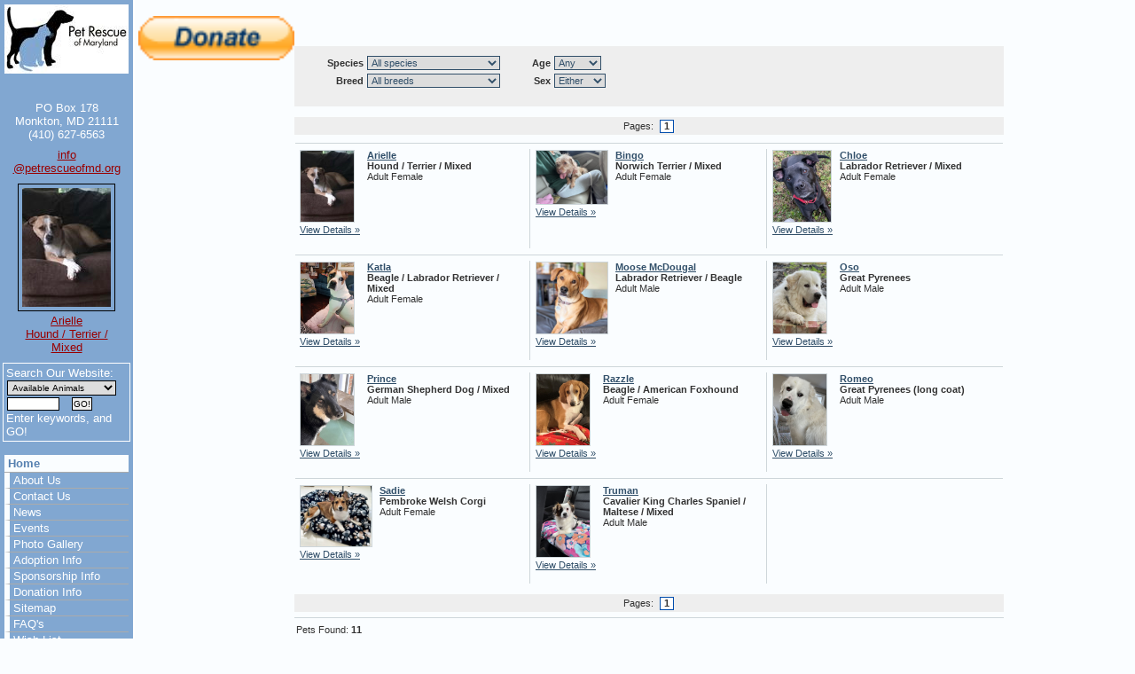

--- FILE ---
content_type: text/html; charset=UTF-8
request_url: https://www.petrescueofmd.org/info/display?PageID=16067
body_size: 11816
content:
<!DOCTYPE html>

<html>

<head>
<meta name="description" CONTENT="Pet Rescue of Maryland Web Site at RescueGroups">
<meta property="og:title" content="Just the Dogs"/>
<meta property="og:url" content="https://www.petrescueofmd.org/info/display?PageID=16067"/>
<meta property="og:type" content="cause"/>
<meta property="og:description" content="Pet Rescue of Maryland Web Site at RescueGroups"/>
<meta property="og:site_name" content="Pet Rescue of Maryland"/>
<meta http-equiv="Content-Type" content="text/html;charset=utf-8">
<meta http-equiv="Content-Language" content="en">
<title>Just the Dogs</title>
<script src='https://www.google.com/recaptcha/api.js'></script>
<!-- Start Styles -->
<link rel="stylesheet" type="text/css" href="https://s3.amazonaws.com/filestore.rescuegroups.org/css/site/136.css?serial=6&a0038" />
<link rel="stylesheet" type="text/css" media="print" href="https://s3.amazonaws.com/filestore.rescuegroups.org/css/partner/layout1_print.css" />
<!-- End Styles -->
<!-- Start JavaScript includes -->
<script language=Javascript type="text/javascript" src="https://s3.amazonaws.com/filestore.rescuegroups.org/scripts/lang_en.js?a0038"></script>
<script language=Javascript type="text/javascript" src="https://s3.amazonaws.com/filestore.rescuegroups.org/scripts/validation.js?a0038"></script>
<script language=Javascript type="text/javascript" src="/scripts/calendar/calendar2.js?a0038"></script>
<script language=Javascript type="text/javascript" src="https://s3.amazonaws.com/filestore.rescuegroups.org/scripts/rescuegroups.js?a0038"></script>

<!-- JQUERY INCLUDES -->
<script src="https://ajax.googleapis.com/ajax/libs/jquery/1/jquery.min.js" type="text/javascript"></script>
<script src="https://s3.amazonaws.com/filestore.rescuegroups.org/scripts/noncvs/jquery-json.js?a0038" type="text/javascript"></script>
<!-- END JQUERY INCLUDES -->

<!-- LIGHTBOX/PRETTYPHOTO INCLUDES -->
<link rel="stylesheet" href="https://s3.amazonaws.com/filestore.rescuegroups.org/scripts/noncvs/prettyphoto/css/prettyPhoto.css?a0038" type="text/css" media="screen" charset="utf-8" />
<script src="https://s3.amazonaws.com/filestore.rescuegroups.org/scripts/noncvs/prettyphoto/js/jquery.prettyPhoto.js?a0038" type="text/javascript" charset="utf-8"></script>
<!-- END LIGHTBOX/PRETTYPHOTO INCLUDES -->

<!-- End JavaScript includes -->

<!-- Start Custom Page Header -->

<!-- End Custom Page Header -->

</head>

<body id="CustomPage16067" class="yui-skin-sam">

<script type="text/javascript">
var gScriptsURL = "https://s3.amazonaws.com/filestore.rescuegroups.org/scripts";
var gImagesURL = "https://s3.amazonaws.com/imagesroot.rescuegroups.org";
var gImagesOursURL = "https://s3.amazonaws.com/imagesroot.rescuegroups.org";
</script>

<!-- Google tag (gtag.js) -->
<script async src="https://www.googletagmanager.com/gtag/js?id=G-2YLGBZWPMB"></script>
<script>
  window.dataLayer = window.dataLayer || [];
  function gtag(){dataLayer.push(arguments);}
  gtag('js', new Date());

  gtag('config', 'G-2YLGBZWPMB');
</script>

<table width="100%" cellpadding="0" cellspacing="0" id="mainTable">
<tr>
<td valign="top" class="secondary">
<div align=center><a href="/"><img src="https://s3.amazonaws.com/imagesroot.rescuegroups.org/logos/s136logo20141213130458.jpg" class=logoimg alt="Pet Rescue Logo"></a></div>
<br><div align=center class=littlespace><font size=1>PO Box 178<br>
Monkton, MD  21111<br>(410) 627-6563<br>
</font></div>
<div align=center class=littlespace><font size="1"><a href="mailto:info@petrescueofmd.org">info<br>@petrescueofmd.org</a></font></div>
<div class="AnimalAd">
<a href="/animals/detail?AnimalID=18309876"><img src="https://cdn.rescuegroups.org/136/pictures/animals/18309/18309876/89193211.jpg?width=100" alt="Arielle" class="animalimg"></a><br>
<a href="/animals/detail?AnimalID=18309876">Arielle<br>
Hound / Terrier / Mixed</a>
</div>
<div class=animalSearchForm>
<form method=post action="/info/search_process">
<input type=hidden name=type value=simple>Search Our Website:<br>
<select name=fWhatToSearch class="smallFormField">
<option value=Available>Available Animals</option>
<option value=AvailableAndSuccesses>Animals &amp; Successes</option>
<option value=Website>Website Content</option>
</select><br>
<input type="text" name="searchtext" size="8" class=smallFormField>&nbsp;&nbsp;
<input type=submit value="GO!" class=smallFormField><br>Enter keywords, and GO!
</form></div>
<div class=littlespace>
</div>
<div class=menuText>
<div class=menuL1 id="MenuID10050" name="10050"><a href="/">Home</a></div>
<div class=menuL2 id="MenuID10081" name="10050"><a href="/info/index">About Us</a></div>
<div class=menuL2 id="MenuID10066" name="10050"><a href="/info/contact">Contact Us</a></div>
<div class=menuL2 id="MenuID10070" name="10050"><a href="/info/news">News</a></div>
<div class=menuL2 id="MenuID10067" name="10050"><a href="/info/events">Events</a></div>
<div class=menuL2 id="MenuID10090" name="10050"><a href="/info/photos">Photo Gallery</a></div>
<div class=menuL2 id="MenuID10065" name="10050"><a href="/info/adoption">Adoption Info</a></div>
<div class=menuL2 id="MenuID10073" name="10050"><a href="/info/sponsorship">Sponsorship Info</a></div>
<div class=menuL2 id="MenuID10089" name="10050"><a href="/info/donate">Donation Info</a></div>
<div class=menuL2 id="MenuID10075" name="10050"><a href="/info/sitemap">Sitemap</a></div>
<div class=menuL2 id="MenuID10078" name="10050"><a href="/info/display?PageID=1331">FAQ's</a></div>
<div class=menuL2 id="MenuID10078" name="10050"><a href="/info/display?PageID=1332">Wish List</a></div>
<div class=menuL2 id="MenuID10078" name="10050"><a href="/info/display?PageID=1333">Volunteer</a></div>
<div class=menuL2 id="MenuID10078" name="10050"><a href="/info/display?PageID=1336">Links</a></div>
<div class=menuL2 id="MenuID10078" name="10050"><a href="/info/display?PageID=1436">Nursery</a></div>
<div class=menuL2 id="MenuID10078" name="10050"><a href="/info/display?PageID=1512">Ready to be a Pet Owner? Quiz</a></div>
<div class=menuL2 id="MenuID10078" name="10050"><a href="/info/display?PageID=1612">More Ways to Help</a></div>
<div class=menuL2 id="MenuID10078" name="10050"><a href="/info/display?PageID=1613">Low Cost Spay and Neuter Programs</a></div>
<div class=menuL2 id="MenuID10078" name="10050"><a href="/info/display?PageID=1879">What Makes Us Different?</a></div>
<div class=menuL2 id="MenuID10078" name="10050"><a href="/info/display?PageID=1888">Surrendering a Pet</a></div>
<div class=menuL2 id="MenuID10078" name="10050"><a href="/info/display?PageID=1935">Lisa Shamer Fund</a></div>
<div class=menuL2 id="MenuID10078" name="10050"><a href="/info/display?PageID=16066">Just the Cats</a></div>
<div class=menuL2 id="MenuID10078" name="10050"><a href="/info/display?PageID=16067">Just the Dogs</a></div>
<div class=menuL2 id="MenuID10078" name="10050"><a href="/info/display?PageID=22327">Pay Adoption Fee</a></div>
<div class=menuL1 id="MenuID10082" name="10082">Website Features</div>
<div class=menuL2 id="MenuID10074" name="10082"><a href="/shop">Shop</a></div>
<div class=menuL2 id="MenuID10071" name="10082"><a href="/forms">Forms/Applications</a></div>
<div class=menuL2 id="MenuID10068" name="10082"><a href="/info/guestbook">Guestbook</a></div>
<div class=menuL1 id="MenuID10051" name="10051"><a href="/animals">Animals</a></div>
<div class=menuL2 id="MenuID10063" name="10051"><a href="/animals/search">Search Animals</a></div>
<div class=menuL2 id="MenuID10083" name="10051"><a href="/animals/browse">Browse Available Animals</a></div>
<div class=menuL2 id="MenuID10084" name="10051"><a href="/animals/list">Animal List</a></div>
<div class=menuL2 id="MenuID10064" name="10051"><a href="/animals/successes">Successful Adoptions</a></div>
<div class=menuL2 id="MenuID10095" name="10051"><a href="/animals/stories">Happy Tails</a></div>
<div class=menuL2 id="MenuID10086" name="10051"><a href="/animals/add">Add</a></div>
<div class=menuL2 id="MenuID10072" name="10051"><a href="/animals/rainbowbridge">Rainbow Bridge</a></div>
<div class=menuL1 id="MenuID10069" name="10069"><a href="/myrescue">My Rescue</a></div>
<div class=menuL2 id="MenuID1008" name="10069"><a href="/user/login">Log In</a></div>
<div class=menuL2 id="MenuID1009" name="10069"><a href="/user/register">Register</a></div>
<div class=menuL2 id="MenuID10076" name="10069"><a href="/info/volunteers_only">Volunteer Info</a></div>
<div class=menuL2 id="MenuID10096" name="10069"><a href="/info/adopters_only">Adopters Only</a></div>
<div class=menuL2 id="MenuID10087" name="10069"><a href="/info/board_only">Board Only</a></div>
</div>
					<div class="affiliate" id="affiliateFacebookPage">
			<a href="https://www.facebook.com/PetRescueofMD" target="_blank" title="Pet Rescue of Maryland on Facebook">
						<img src="https://s3.amazonaws.com/imagesroot.rescuegroups.org/facebookbadge.gif" border=0 alt="Pet Rescue of Maryland on Facebook">
						</a></div>
			
	<div class="center littlespace"><div class=affiliate id=affiliatePaypal onClick="location.href='https://www.paypal.com/cgi-bin/webscr?cmd=_donations&business=donate@petrescueofmd.org'"></div></div><div class="littlespace lastUpdatedDT">
Last Updated:<br>1/16/2026 1:19 PM</div><div align=center class="poweredby"><a target="_blank" href="https://www.rescuegroups.org/?siteID=136"><img border="0" src="https://s3.amazonaws.com/imagesroot.rescuegroups.org/poweredbyrg.gif" width="110" alt="Powered by RescueGroups.org" onClick="javascript:alert('You are about to leave our web site and go to RescueGroups.org\'s web site. Please realize that RescueGroups.org can only help you with technical web site issues, and can not answer any animal, application, or volunteer questions.');"></a></div>
<div align=center class="copyright">&copy; 2026 Pet Rescue</div><br></td><td valign=top width="100%" id="mainContent">

<br>
<table width="100%" border="0" cellpadding="0" cellspacing="0">
<tr>
<td width="1">&nbsp;</td>
<td width="100%" valign=top>
<div id="PageHeader">
<div id="editableHeader" class=""><div style="text-align: center;"><a href="http://www.petrescueofmd.org/info/donate"><img style="float: left;" src="https://s3.amazonaws.com/imagesroot.rescuegroups.org/webpages/s136n4oat61cf6b.gif" alt="Donate" width="176" height="50" /></a>&nbsp;&nbsp;&nbsp;&nbsp;&nbsp;&nbsp;&nbsp;&nbsp;&nbsp;&nbsp;&nbsp;&nbsp;&nbsp;&nbsp;&nbsp;&nbsp;&nbsp;&nbsp;&nbsp; &nbsp; &nbsp; &nbsp; &nbsp; &nbsp; &nbsp; &nbsp; &nbsp; &nbsp; &nbsp;&nbsp; &nbsp; &nbsp; &nbsp; &nbsp;&nbsp; &nbsp;&nbsp;&nbsp;&nbsp;&nbsp;&nbsp;&nbsp;&nbsp;&nbsp;&nbsp;&nbsp;&nbsp;&nbsp;&nbsp;&nbsp;&nbsp;&nbsp;&nbsp;&nbsp;&nbsp;&nbsp;&nbsp;&nbsp;&nbsp;&nbsp;&nbsp;&nbsp;&nbsp;&nbsp;&nbsp;&nbsp;&nbsp;&nbsp;&nbsp;&nbsp;&nbsp; &nbsp; &nbsp; &nbsp; &nbsp; &nbsp; &nbsp; &nbsp; &nbsp;&nbsp;&nbsp;&nbsp;&nbsp;&nbsp;&nbsp;&nbsp;&nbsp;&nbsp;&nbsp;&nbsp;&nbsp;&nbsp;&nbsp;&nbsp;&nbsp;&nbsp;&nbsp;&nbsp;&nbsp;&nbsp;&nbsp;&nbsp;&nbsp;&nbsp;&nbsp;</div></div>
</div>
  	<div id="pageMessagesContainer" style="display:none">
  	  	<div class="pageMessagesBox" id="pageMessagesBox"></div>
  	</div>
  	
<!-- End Top Include -->

<!-- Begin Page Content -->
<p><iframe frameborder="0" scrolling="yes" src="https://toolkit.rescuegroups.org/iframe/fb/v3.0/?ids=136&amp;species=dog&amp;url=http%3A%2F%2Fwww.petrescueofmd.org%2Fadmin%2Fcontent%2Fedit_page%3FPageID%3D16067%26Return%3D" style="width: 800px; height: 980px;"></iframe></p>

<p>&nbsp;</p>
<!-- Begin Bottom Include -->



<!-- Begin Bottom Layout -->
<div id="PageFooter">

</div><br>

<!-- Start Custom Page Footer -->

<!-- End Custom Page Footer -->


<br><br>
</td><td width="1">&nbsp;</td>
</tr>
</table>
</td></tr></table>
</body></html>
<!-- Server: web2 (136)/40 ms -->

<!-- End Bottom Include -->

--- FILE ---
content_type: text/html; charset=UTF-8
request_url: https://toolkit.rescuegroups.org/iframe/fb/v3.0/?ids=136&species=dog&url=http%3A%2F%2Fwww.petrescueofmd.org%2Fadmin%2Fcontent%2Fedit_page%3FPageID%3D16067%26Return%3D
body_size: 27953
content:

<!DOCTYPE html>
<html>
<head>
<link media="screen, projection" href="style.css" type=text/css rel=stylesheet>
</head>
<body><div id="bodyContainer">


<div class="section section-body">

<form name="petSearch" method="post" action="search" style="display:inline;">
<input type="hidden" name="ids" value="136">

<table class="searchTable">

<tr>
<td class="formTitle search-label" width="100">
Species
</td>
<td>
<select name="species" onChange="document.location='./?ids=136&sex=&age=&locationid=&species='+this.value;" style="width:150px;">
  <option value="All">All species</option>
  <option value="Alpaca">Alpaca</option>
  <option value="Bird">Bird</option>
  <option value="Cat">Cat</option>
  <option value="Chicken">Chicken</option>
  <option value="Chinchilla">Chinchilla</option>
  <option value="Cow">Cow</option>
  <option value="Degu">Degu</option>
  <option value="Dog">Dog</option>
  <option value="Donkey">Donkey</option>
  <option value="Duck">Duck</option>
  <option value="Ferret">Ferret</option>
  <option value="Fish">Fish</option>
  <option value="Frog">Frog</option>
  <option value="Gecko">Gecko</option>
  <option value="Gerbil">Gerbil</option>
  <option value="Goat">Goat</option>
  <option value="Goose">Goose</option>
  <option value="Groundhog">Groundhog</option>
  <option value="Guinea Pig">Guinea Pig</option>
  <option value="Hamster">Hamster</option>
  <option value="Hedgehog">Hedgehog</option>
  <option value="Hermit Crab">Hermit Crab</option>
  <option value="Horse">Horse</option>
  <option value="Iguana">Iguana</option>
  <option value="Lizard">Lizard</option>
  <option value="Llama">Llama</option>
  <option value="Mouse">Mouse</option>
  <option value="Otter">Otter</option>
  <option value="Pig">Pig</option>
  <option value="Pony">Pony</option>
  <option value="Prairie Dog">Prairie Dog</option>
  <option value="Rabbit">Rabbit</option>
  <option value="Rat">Rat</option>
  <option value="Sheep">Sheep</option>
  <option value="Skunk">Skunk</option>
  <option value="Snake">Snake</option>
  <option value="Sugar Glider">Sugar Glider</option>
  <option value="Tarantula">Tarantula</option>
  <option value="Tortoise">Tortoise</option>
  <option value="Turkey">Turkey</option>
  <option value="Turtle">Turtle</option>
</select>
</td>

<td class="formTitle search-label">
Age
</td>
<td>
<select name="age" onChange="document.location='./?ids=136&locationid=&species=dog&breed=&sex=&age='+this.value;">
<option value="">Any</option>
<option value="Baby">Baby</option>
<option value="Young">Young</option>
<option value="Adult">Adult</option>
<option value="Senior">Senior</option>
</select>
</td>
</tr>

<tr>
<td class="formTitle search-label">
Breed
</td>
<td>
<select name="breed" onChange="document.location='./?ids=136&locationid=&species=dog&sex=&age=&breed='+this.value;" style="width:150px;">
  <option value="">All breeds</option>
select b.BreedID, b.BreedName, b.Species from AnimalsBreeds b where b.Species = 'dog' order by b.Species, b.BreedName  <option value="74">Dog: Affenpinscher</option>
  <option value="75">Dog: Afghan Hound</option>
  <option value="76">Dog: Airedale Terrier</option>
  <option value="77">Dog: Akbash</option>
  <option value="78">Dog: Akita</option>
  <option value="893">Dog: Alaskan Klee Kai</option>
  <option value="79">Dog: Alaskan Malamute</option>
  <option value="80">Dog: American Bulldog</option>
  <option value="81">Dog: American Eskimo Dog</option>
  <option value="728">Dog: American Foxhound</option>
  <option value="958">Dog: American Hairless Terrier</option>
  <option value="729">Dog: American Pit Bull Terrier</option>
  <option value="82">Dog: American Staffordshire Terrier</option>
  <option value="325">Dog: American Water Spaniel</option>
  <option value="730">Dog: Anatolian Karabash Dog</option>
  <option value="83">Dog: Anatolian Shepherd</option>
  <option value="327">Dog: Appenzell Mountain Dog</option>
  <option value="602">Dog: Argentinian Mastiff</option>
  <option value="84">Dog: Australian Cattle Dog/Blue Heeler</option>
  <option value="85">Dog: Australian Kelpie</option>
  <option value="86">Dog: Australian Shepherd</option>
  <option value="87">Dog: Australian Terrier</option>
  <option value="88">Dog: Basenji</option>
  <option value="731">Dog: Basset Griffon Vendeen</option>
  <option value="89">Dog: Basset Hound</option>
  <option value="90">Dog: Beagle</option>
  <option value="91">Dog: Bearded Collie</option>
  <option value="92">Dog: Beauceron</option>
  <option value="329">Dog: Bedlington Terrier</option>
  <option value="603">Dog: Belgian Griffon</option>
  <option value="93">Dog: Belgian Shepherd Dog Sheepdog</option>
  <option value="330">Dog: Belgian Shepherd Laekenois</option>
  <option value="331">Dog: Belgian Shepherd Malinois</option>
  <option value="332">Dog: Belgian Shepherd Tervuren</option>
  <option value="94">Dog: Bernese Mountain Dog</option>
  <option value="95">Dog: Bichon Frise</option>
  <option value="952">Dog: Biewer</option>
  <option value="96">Dog: Black and Tan Coonhound</option>
  <option value="333">Dog: Black Labrador Retriever</option>
  <option value="97">Dog: Black Mouth Cur</option>
  <option value="334">Dog: Black Russian Terrier</option>
  <option value="98">Dog: Bloodhound</option>
  <option value="751">Dog: Blue Lacy</option>
  <option value="335">Dog: Bluetick Coonhound</option>
  <option value="604">Dog: Bobtail</option>
  <option value="954">Dog: Boerboel Mastiff</option>
  <option value="732">Dog: Bolognese</option>
  <option value="100">Dog: Bordeaux</option>
  <option value="99">Dog: Border Collie</option>
  <option value="336">Dog: Border Terrier</option>
  <option value="101">Dog: Borzoi</option>
  <option value="102">Dog: Boston Terrier</option>
  <option value="103">Dog: Bouvier des Flandres</option>
  <option value="104">Dog: Boxer</option>
  <option value="338">Dog: Boykin Spaniel</option>
  <option value="605">Dog: Brazilian Mastiff</option>
  <option value="105">Dog: Briard</option>
  <option value="106">Dog: Brittany</option>
  <option value="107">Dog: Brussels Griffon</option>
  <option value="108">Dog: Bull Terrier</option>
  <option value="109">Dog: Bulldog</option>
  <option value="110">Dog: Bullmastiff</option>
  <option value="111">Dog: Cairn Terrier</option>
  <option value="339">Dog: Canaan Dog</option>
  <option value="112">Dog: Cane Corso Mastiff</option>
  <option value="584">Dog: Cardigan Welsh Corgi</option>
  <option value="113">Dog: Carolina Dog</option>
  <option value="114">Dog: Catahoula Leopard Dog</option>
  <option value="115">Dog: Cattle Dog</option>
  <option value="340">Dog: Caucasian Sheepdog (Caucasian Ovtcharka)</option>
  <option value="116">Dog: Cavalier King Charles Spaniel</option>
  <option value="117">Dog: Chesapeake Bay Retriever</option>
  <option value="118">Dog: Chihuahua</option>
  <option value="119">Dog: Chinese Crested-Hairless</option>
  <option value="606">Dog: Chinese Crested-Powder Puff</option>
  <option value="342">Dog: Chinese Foo Dog</option>
  <option value="120">Dog: Chinese Shar-Pei</option>
  <option value="343">Dog: Chinook</option>
  <option value="344">Dog: Chocolate Labrador Retriever</option>
  <option value="121">Dog: Chow Chow</option>
  <option value="752">Dog: Cirneco dellEtna</option>
  <option value="345">Dog: Clumber Spaniel</option>
  <option value="122">Dog: Cockapoo</option>
  <option value="123">Dog: Cocker Spaniel</option>
  <option value="124">Dog: Collie</option>
  <option value="125">Dog: Coonhound</option>
  <option value="126">Dog: Corgi</option>
  <option value="346">Dog: Coton de Tulear</option>
  <option value="347">Dog: Curly-Coated Retriever</option>
  <option value="127">Dog: Dachshund</option>
  <option value="128">Dog: Dalmatian</option>
  <option value="129">Dog: Dandie Dinmont Terrier</option>
  <option value="960">Dog: Danish Broholmer</option>
  <option value="733">Dog: Deerhound</option>
  <option value="130">Dog: Doberman Pinscher</option>
  <option value="348">Dog: Dogo Argentino</option>
  <option value="349">Dog: Dogue de Bordeaux</option>
  <option value="131">Dog: Dutch Shepherd</option>
  <option value="607">Dog: Elkhound</option>
  <option value="350">Dog: English Bulldog</option>
  <option value="351">Dog: English Cocker Spaniel</option>
  <option value="352">Dog: English Coonhound</option>
  <option value="734">Dog: English Foxhound</option>
  <option value="608">Dog: English Mastiff</option>
  <option value="132">Dog: English Pointer</option>
  <option value="133">Dog: English Setter</option>
  <option value="609">Dog: English Sheepdog</option>
  <option value="134">Dog: English Shepherd</option>
  <option value="135">Dog: English Springer Spaniel</option>
  <option value="136">Dog: English Toy Spaniel</option>
  <option value="353">Dog: Entlebucher</option>
  <option value="137">Dog: Eskimo Dog</option>
  <option value="610">Dog: Eskimo Spitz</option>
  <option value="354">Dog: Eurasier</option>
  <option value="611">Dog: Feist</option>
  <option value="355">Dog: Field Spaniel</option>
  <option value="356">Dog: Fila Brasileiro</option>
  <option value="357">Dog: Finnish Lapphund</option>
  <option value="138">Dog: Finnish Spitz</option>
  <option value="139">Dog: Flat-coated Retriever</option>
  <option value="140">Dog: Fox Terrier</option>
  <option value="141">Dog: Foxhound</option>
  <option value="836">Dog: French Brittany</option>
  <option value="358">Dog: French Bulldog</option>
  <option value="613">Dog: French Mastiff</option>
  <option value="359">Dog: Galgo Spanish Greyhound</option>
  <option value="360">Dog: German Pinscher</option>
  <option value="142">Dog: German Shepherd Dog</option>
  <option value="143">Dog: German Shorthaired Pointer</option>
  <option value="361">Dog: German Spitz</option>
  <option value="144">Dog: German Wirehaired Pointer</option>
  <option value="363">Dog: Giant Schnauzer</option>
  <option value="364">Dog: Glen of Imaal Terrier</option>
  <option value="145">Dog: Golden Retriever</option>
  <option value="146">Dog: Gordon Setter</option>
  <option value="147">Dog: Great Dane</option>
  <option value="148">Dog: Great Pyrenees</option>
  <option value="149">Dog: Greater Swiss Mountain Dog</option>
  <option value="150">Dog: Greyhound</option>
  <option value="614">Dog: Halden Hound (Haldenstrover)</option>
  <option value="367">Dog: Harrier</option>
  <option value="368">Dog: Havanese</option>
  <option value="741">Dog: Hollandse Tulphond</option>
  <option value="151">Dog: Hound</option>
  <option value="369">Dog: Hovawart</option>
  <option value="152">Dog: Husky</option>
  <option value="371">Dog: Ibizan Hound</option>
  <option value="372">Dog: Illyrian Sheepdog</option>
  <option value="153">Dog: Irish Setter</option>
  <option value="373">Dog: Irish Terrier</option>
  <option value="374">Dog: Irish Water Spaniel</option>
  <option value="154">Dog: Irish Wolfhound</option>
  <option value="155">Dog: Italian Greyhound</option>
  <option value="615">Dog: Italian Mastiff</option>
  <option value="156">Dog: Italian Spinone</option>
  <option value="157">Dog: Jack Russell Terrier</option>
  <option value="753">Dog: Jack Russell Terrier (Parson Russell Terrier)</option>
  <option value="158">Dog: Japanese Chin</option>
  <option value="159">Dog: Jindo (Korean)</option>
  <option value="375">Dog: Kai Dog</option>
  <option value="376">Dog: Karelian Bear Dog</option>
  <option value="160">Dog: Keeshond</option>
  <option value="377">Dog: Kerry Blue Terrier</option>
  <option value="378">Dog: Kishu</option>
  <option value="379">Dog: Klee Kai</option>
  <option value="380">Dog: Komondor</option>
  <option value="161">Dog: Kuvasz</option>
  <option value="381">Dog: Kyi Leo</option>
  <option value="162">Dog: Labrador Retriever</option>
  <option value="382">Dog: Lakeland Terrier</option>
  <option value="383">Dog: Lancashire Heeler</option>
  <option value="164">Dog: Leonberger</option>
  <option value="163">Dog: Lhasa Apso</option>
  <option value="384">Dog: Löwchen</option>
  <option value="165">Dog: Maltese</option>
  <option value="166">Dog: Manchester Terrier</option>
  <option value="385">Dog: Maremma Sheepdog</option>
  <option value="740">Dog: Markiesje</option>
  <option value="167">Dog: Mastiff</option>
  <option value="387">Dog: McNab</option>
  <option value="616">Dog: Mexican Hairless</option>
  <option value="736">Dog: Miniature Bull Terrier</option>
  <option value="168">Dog: Miniature Pinscher</option>
  <option value="586">Dog: Miniature Schnauzer</option>
  <option value="388">Dog: Mountain Cur</option>
  <option value="169">Dog: Mountain Dog</option>
  <option value="389">Dog: Munsterlander</option>
  <option value="170">Dog: Neapolitan Mastiff</option>
  <option value="390">Dog: New Guinea Singing Dog</option>
  <option value="171">Dog: Newfoundland Dog</option>
  <option value="392">Dog: Norfolk Terrier</option>
  <option value="394">Dog: Norwegian Buhund</option>
  <option value="172">Dog: Norwegian Elkhound</option>
  <option value="395">Dog: Norwegian Lundehund</option>
  <option value="393">Dog: Norwich Terrier</option>
  <option value="396">Dog: Nova Scotia Duck-Tolling Retriever</option>
  <option value="173">Dog: Old English Sheepdog</option>
  <option value="174">Dog: Otterhound</option>
  <option value="175">Dog: Papillon</option>
  <option value="738">Dog: Parson Russell Terrier</option>
  <option value="397">Dog: Patterdale Terrier (Fell Terrier)</option>
  <option value="177">Dog: Pekingese</option>
  <option value="585">Dog: Pembroke Welsh Corgi</option>
  <option value="398">Dog: Peruvian Inca Orchid</option>
  <option value="176">Dog: Petit Basset Griffon Vendeen</option>
  <option value="178">Dog: Pharaoh Hound</option>
  <option value="959">Dog: Picardy Shepherd</option>
  <option value="179">Dog: Pit Bull Terrier</option>
  <option value="400">Dog: Plott Hound</option>
  <option value="401">Dog: Podengo Portugueso</option>
  <option value="180">Dog: Pointer</option>
  <option value="181">Dog: Polish Lowland Sheepdog</option>
  <option value="182">Dog: Pomeranian</option>
  <option value="737">Dog: Poodle (Miniature)</option>
  <option value="415">Dog: Poodle (Standard)</option>
  <option value="621">Dog: Poodle (T-Cup)</option>
  <option value="587">Dog: Poodle (Toy)</option>
  <option value="183">Dog: Poodle (unknown type)</option>
  <option value="184">Dog: Portuguese Water Dog</option>
  <option value="404">Dog: Presa Canario</option>
  <option value="185">Dog: Pug</option>
  <option value="405">Dog: Puli</option>
  <option value="406">Dog: Pumi</option>
  <option value="617">Dog: Queensland Heeler</option>
  <option value="186">Dog: Rat Terrier</option>
  <option value="588">Dog: Red Heeler</option>
  <option value="407">Dog: Redbone Coonhound</option>
  <option value="187">Dog: Retriever</option>
  <option value="188">Dog: Rhodesian Ridgeback</option>
  <option value="189">Dog: Rottweiler</option>
  <option value="618">Dog: Russian Wolfhound</option>
  <option value="589">Dog: Saarlooswolfhond</option>
  <option value="191">Dog: Saint Bernard</option>
  <option value="408">Dog: Saluki</option>
  <option value="190">Dog: Saluki Greyhound</option>
  <option value="192">Dog: Samoyed</option>
  <option value="619">Dog: Schiller Hound</option>
  <option value="193">Dog: Schipperke</option>
  <option value="194">Dog: Schnauzer</option>
  <option value="409">Dog: Scottish Deerhound</option>
  <option value="195">Dog: Scottish Terrier Scottie</option>
  <option value="410">Dog: Sealyham Terrier</option>
  <option value="196">Dog: Setter</option>
  <option value="197">Dog: Shar Pei</option>
  <option value="198">Dog: Sheep Dog</option>
  <option value="411">Dog: Shepherd</option>
  <option value="199">Dog: Shetland Sheepdog Sheltie</option>
  <option value="200">Dog: Shiba Inu</option>
  <option value="201">Dog: Shih Tzu</option>
  <option value="202">Dog: Siberian Husky</option>
  <option value="203">Dog: Silky Terrier</option>
  <option value="413">Dog: Skye Terrier</option>
  <option value="414">Dog: Sloughi</option>
  <option value="976">Dog: Smooth Collie</option>
  <option value="204">Dog: Smooth Fox Terrier</option>
  <option value="590">Dog: Soft-Coated Wheaten Terrier</option>
  <option value="416">Dog: South Russian Ovcharka</option>
  <option value="205">Dog: Spaniel</option>
  <option value="953">Dog: Spanish Mastiff</option>
  <option value="739">Dog: Spinone Italiano</option>
  <option value="206">Dog: Spitz</option>
  <option value="591">Dog: Springer Spaniel</option>
  <option value="207">Dog: Staffordshire Bull Terrier</option>
  <option value="620">Dog: Sussex Spaniel</option>
  <option value="417">Dog: Swedish Vallhund</option>
  <option value="963">Dog: Tamaskan</option>
  <option value="208">Dog: Terrier</option>
  <option value="418">Dog: Thai Ridgeback</option>
  <option value="419">Dog: Tibetan Mastiff</option>
  <option value="420">Dog: Tibetan Spaniel</option>
  <option value="209">Dog: Tibetan Terrier</option>
  <option value="421">Dog: Tosa Inu</option>
  <option value="210">Dog: Toy Fox Terrier</option>
  <option value="593">Dog: Toy Terrier</option>
  <option value="211">Dog: Treeing Walker Coonhound</option>
  <option value="212">Dog: Vizsla</option>
  <option value="213">Dog: Weimaraner</option>
  <option value="214">Dog: Welsh Corgi</option>
  <option value="216">Dog: Welsh Springer Spaniel</option>
  <option value="215">Dog: Welsh Terrier</option>
  <option value="217">Dog: West Highland White Terrier Westie</option>
  <option value="218">Dog: Wheaten Terrier</option>
  <option value="219">Dog: Whippet</option>
  <option value="220">Dog: White German Shepherd</option>
  <option value="964">Dog: White Swiss Shepherd Dog (Swiss Berger)</option>
  <option value="221">Dog: Wire-haired Pointing Griffon</option>
  <option value="222">Dog: Wirehaired Fox Terrier</option>
  <option value="223">Dog: Wolf Dog</option>
  <option value="424">Dog: Xoloitzcuintle/Mexican Hairless</option>
  <option value="422">Dog: Yellow Labrador Retriever</option>
  <option value="224">Dog: Yorkshire Terrier Yorkie</option>
</select>
</td>
<td class="formTitle search-label">
Sex
</td>
<td>
<select name="sex" onChange="document.location='./?ids=136&locationid=&species=dog&breed=&age=&sex='+this.value;">
<option value="">Either</option>
<option value="Male">Male</option>
<option value="Female">Female</option>
</select>
</td>
</tr>

<!--<tr>
<td class="formTitle search-label">
Distance
</td>
<td colspan="3">
<select name="distance" style="width:103px;" onChange="document.location='./?ids=136&locationid=&species=dog&breed=&age=&sex=&location=&distance='+this.value;">
<option value="">Any miles</option>
<option value="25">25 miles</option>
<option value="50">50 miles</option>
<option value="100">100 miles</option>
<option value="200">200 miles</option>
</select>
of zip/postal code
<input type="text" name="location" size="7" value="" onChange="document.location='./?ids=136&locationid=&species=dog&breed=&age=&sex=&distance=25&location='+this.value;">
</td>
</tr>-->

</table>
<!--<div style="text-align:center;margin-top:3px;" colspan="4"><a href="" onClick="document.location='./?ids=136'; return false;">Clear Filters</a></div>-->
</form>
</div>


<div class="pageLinks">
Pages:&nbsp;&nbsp;<span class="pageLinksActive">1</span></div>

  <table width="100%" cellspacing="0">

  
      <tr>
      <td colspan="3">
      <hr>
      </td>
      </tr>

      <tr>

      
        <td class="searchResultsCell">
    
    <div class="petPicLink">
    <a href="pet?animalID=18309876&ids=136&locationid=&species=dog&breed=&age=&sex=&page=1">
    <img src="https://cdn.rescuegroups.org/136/pictures/animals/18309/18309876/89193211.jpg" width="60" height="80">
    </a>
    <br>
    <a href="pet?animalID=18309876&ids=136&locationid=&species=dog&breed=&age=&sex=&page=1">View Details &raquo;</a>
    </div>

    <a href="pet?animalID=18309876&ids=136&locationid=&species=dog&breed=&age=&sex=&page=1" class="petName">Arielle</a><br>
    <span class="petBreed">Hound / Terrier / Mixed</span><br>
    Adult Female<br>        </td>

    
        <td class="searchResultsCell">
    
    <div class="petPicLink">
    <a href="pet?animalID=22076163&ids=136&locationid=&species=dog&breed=&age=&sex=&page=1">
    <img src="https://cdn.rescuegroups.org/136/pictures/animals/22076/22076163/102236073.jpg" width="80" height="60">
    </a>
    <br>
    <a href="pet?animalID=22076163&ids=136&locationid=&species=dog&breed=&age=&sex=&page=1">View Details &raquo;</a>
    </div>

    <a href="pet?animalID=22076163&ids=136&locationid=&species=dog&breed=&age=&sex=&page=1" class="petName">Bingo</a><br>
    <span class="petBreed">Norwich Terrier / Mixed</span><br>
    Adult Female<br>        </td>

    
        <td class="searchResultsCell noBorder">
    
    <div class="petPicLink">
    <a href="pet?animalID=22027420&ids=136&locationid=&species=dog&breed=&age=&sex=&page=1">
    <img src="https://cdn.rescuegroups.org/136/pictures/animals/22027/22027420/102145544.jpg" width="65" height="80">
    </a>
    <br>
    <a href="pet?animalID=22027420&ids=136&locationid=&species=dog&breed=&age=&sex=&page=1">View Details &raquo;</a>
    </div>

    <a href="pet?animalID=22027420&ids=136&locationid=&species=dog&breed=&age=&sex=&page=1" class="petName">Chloe</a><br>
    <span class="petBreed">Labrador Retriever / Mixed</span><br>
    Adult Female<br>        </td>

    
      </tr>

      
      <tr>
      <td colspan="3">
      <hr>
      </td>
      </tr>

      <tr>

      
        <td class="searchResultsCell">
    
    <div class="petPicLink">
    <a href="pet?animalID=21541624&ids=136&locationid=&species=dog&breed=&age=&sex=&page=1">
    <img src="https://cdn.rescuegroups.org/136/pictures/animals/21541/21541624/101035574.jpg" width="60" height="80">
    </a>
    <br>
    <a href="pet?animalID=21541624&ids=136&locationid=&species=dog&breed=&age=&sex=&page=1">View Details &raquo;</a>
    </div>

    <a href="pet?animalID=21541624&ids=136&locationid=&species=dog&breed=&age=&sex=&page=1" class="petName">Katla</a><br>
    <span class="petBreed">Beagle / Labrador Retriever / Mixed</span><br>
    Adult Female<br>        </td>

    
        <td class="searchResultsCell">
    
    <div class="petPicLink">
    <a href="pet?animalID=20671324&ids=136&locationid=&species=dog&breed=&age=&sex=&page=1">
    <img src="https://cdn.rescuegroups.org/136/pictures/animals/20671/20671324/98894600.jpg" width="80" height="80">
    </a>
    <br>
    <a href="pet?animalID=20671324&ids=136&locationid=&species=dog&breed=&age=&sex=&page=1">View Details &raquo;</a>
    </div>

    <a href="pet?animalID=20671324&ids=136&locationid=&species=dog&breed=&age=&sex=&page=1" class="petName">Moose McDougal</a><br>
    <span class="petBreed">Labrador Retriever / Beagle</span><br>
    Adult Male<br>        </td>

    
        <td class="searchResultsCell noBorder">
    
    <div class="petPicLink">
    <a href="pet?animalID=20534431&ids=136&locationid=&species=dog&breed=&age=&sex=&page=1">
    <img src="https://cdn.rescuegroups.org/136/pictures/animals/20534/20534431/98512136.jpg" width="60" height="80">
    </a>
    <br>
    <a href="pet?animalID=20534431&ids=136&locationid=&species=dog&breed=&age=&sex=&page=1">View Details &raquo;</a>
    </div>

    <a href="pet?animalID=20534431&ids=136&locationid=&species=dog&breed=&age=&sex=&page=1" class="petName">Oso</a><br>
    <span class="petBreed">Great Pyrenees</span><br>
    Adult Male<br>        </td>

    
      </tr>

      
      <tr>
      <td colspan="3">
      <hr>
      </td>
      </tr>

      <tr>

      
        <td class="searchResultsCell">
    
    <div class="petPicLink">
    <a href="pet?animalID=21895417&ids=136&locationid=&species=dog&breed=&age=&sex=&page=1">
    <img src="https://cdn.rescuegroups.org/136/pictures/animals/21895/21895417/101831163.jpg" width="60" height="80">
    </a>
    <br>
    <a href="pet?animalID=21895417&ids=136&locationid=&species=dog&breed=&age=&sex=&page=1">View Details &raquo;</a>
    </div>

    <a href="pet?animalID=21895417&ids=136&locationid=&species=dog&breed=&age=&sex=&page=1" class="petName">Prince</a><br>
    <span class="petBreed">German Shepherd Dog / Mixed</span><br>
    Adult Male<br>        </td>

    
        <td class="searchResultsCell">
    
    <div class="petPicLink">
    <a href="pet?animalID=14921625&ids=136&locationid=&species=dog&breed=&age=&sex=&page=1">
    <img src="https://cdn.rescuegroups.org/136/pictures/animals/14921/14921625/71855262.jpg" width="60" height="80">
    </a>
    <br>
    <a href="pet?animalID=14921625&ids=136&locationid=&species=dog&breed=&age=&sex=&page=1">View Details &raquo;</a>
    </div>

    <a href="pet?animalID=14921625&ids=136&locationid=&species=dog&breed=&age=&sex=&page=1" class="petName">Razzle</a><br>
    <span class="petBreed">Beagle / American Foxhound</span><br>
    Adult Female<br>        </td>

    
        <td class="searchResultsCell noBorder">
    
    <div class="petPicLink">
    <a href="pet?animalID=19303847&ids=136&locationid=&species=dog&breed=&age=&sex=&page=1">
    <img src="https://cdn.rescuegroups.org/136/pictures/animals/19303/19303847/97170128.jpg" width="60" height="80">
    </a>
    <br>
    <a href="pet?animalID=19303847&ids=136&locationid=&species=dog&breed=&age=&sex=&page=1">View Details &raquo;</a>
    </div>

    <a href="pet?animalID=19303847&ids=136&locationid=&species=dog&breed=&age=&sex=&page=1" class="petName">Romeo</a><br>
    <span class="petBreed">Great Pyrenees (long coat)</span><br>
    Adult Male<br>        </td>

    
      </tr>

      
      <tr>
      <td colspan="3">
      <hr>
      </td>
      </tr>

      <tr>

      
        <td class="searchResultsCell">
    
    <div class="petPicLink">
    <a href="pet?animalID=21506546&ids=136&locationid=&species=dog&breed=&age=&sex=&page=1">
    <img src="https://cdn.rescuegroups.org/136/pictures/animals/21506/21506546/100959324.jpg" width="80" height="68">
    </a>
    <br>
    <a href="pet?animalID=21506546&ids=136&locationid=&species=dog&breed=&age=&sex=&page=1">View Details &raquo;</a>
    </div>

    <a href="pet?animalID=21506546&ids=136&locationid=&species=dog&breed=&age=&sex=&page=1" class="petName">Sadie</a><br>
    <span class="petBreed">Pembroke Welsh Corgi</span><br>
    Adult Female<br>        </td>

    
        <td class="searchResultsCell">
    
    <div class="petPicLink">
    <a href="pet?animalID=21883468&ids=136&locationid=&species=dog&breed=&age=&sex=&page=1">
    <img src="https://cdn.rescuegroups.org/136/pictures/animals/21883/21883468/101837009.jpg" width="60" height="80">
    </a>
    <br>
    <a href="pet?animalID=21883468&ids=136&locationid=&species=dog&breed=&age=&sex=&page=1">View Details &raquo;</a>
    </div>

    <a href="pet?animalID=21883468&ids=136&locationid=&species=dog&breed=&age=&sex=&page=1" class="petName">Truman</a><br>
    <span class="petBreed">Cavalier King Charles Spaniel / Maltese / Mixed</span><br>
    Adult Male<br>        </td>

    
  </tr>
  </table>

  <div class="pageLinks">
  Pages:&nbsp;&nbsp;<span class="pageLinksActive">1</span>  </div>

  
<hr width="100%">

<div class="resultsInfo">Pets Found:&nbsp;<strong>11</strong></div>

</div>

<script language="JavaScript" type="text/javascript">
  var _gaq = _gaq || [];
  _gaq.push(['_setAccount', 'UA-23218855-8']);
  _gaq.push(['_setDomainName', 'none']);
  _gaq.push(['_setAllowLinker', true]);
  _gaq.push(['_trackPageview']);

  (function() {
    var ga = document.createElement('script'); ga.type = 'text/javascript'; ga.async = true;
    ga.src = ('https:' == document.location.protocol ? 'https://ssl' : 'http://www') + '.google-analytics.com/ga.js';
    var s = document.getElementsByTagName('script')[0]; s.parentNode.insertBefore(ga, s);
  })();
</script>
</body>
</html>


--- FILE ---
content_type: text/css
request_url: https://s3.amazonaws.com/filestore.rescuegroups.org/css/site/136.css?serial=6&a0038
body_size: 21944
content:
body {
  margin: 0;
  border:0;
  background-color: #FAFDFF;
}

body, td, .standardText {
  font-family: MS Sans Serif, Geneva, sans-serif;
  color: #5680B0;
}

.mceContentBody, .editorBody {
   background: #FAFDFF !important;
	 font-size: inherit;
   font-size:12px;
	 text-align:left;
	 padding:5px;
}

input, select {
  font-family: MS Sans Serif, Geneva, sans-serif;
  font-size: smaller;
	margin: 2px;
	padding: 1px;
}

.pageCenterTitle {
  text-align: center;
  font-size: 20px;
  font-weight: bold;
  padding-top: 10px;
  padding-bottom: 12px;
  display:block;
}

legend {
  font-size: 1.2em;
  font-weight: bold;
  padding:0 5px;
}

.navLinks {
  TEXT-ALIGN: center;
  padding-bottom: 20px;
  font-size: smaller;
}

.standout {
  color: #990000 !important;
}

a:link, .standout {
  color: #990000;
}

a:visited {
  color: #CC0000;
}

a:active {
  color: #990000;
}

a:hover {
  color: #990000;
}


.secondary {
  color: #FFFFFF;
  background-color: #81A7D1;
}

.secondary .editableShow {
  border: 1px solid #FFFFFF;
}

.strong {
  color: #660000;
  background-color: WHITE;
}

.menuText {
  font-size: 10px;
  color: #FFFFFF;
}

.menuText a:link, .menuText a:visited {
  color: #FFFFFF;
  text-decoration: none;
}

.menuText a:hover {
  color: WHITE;
}

.menuL1, .menuL2, .menuL3 {
  cursor: default;
}

.contentSectionHeader {
  background-color: #81A7D1;
  text-align: center;
  font-weight: Bold;
  font-style: Italic;
  color: #FFFFFF;
	margin: 8px 0px 8px 0px;
	display:block;
}

.fieldMessageArea {
  white-space: no-wrap;
  margin-left: 3px;
  font-weight: bold;
}

.ddDivider {
  background-color: beige;
  letter-spacing: .5px;
  font-weight: bold;
}

.ddControl {
  color: darkred;
}

.ddCurrent {
  color: darkred;
  font-weight: bold;
}

.ddFaded {
}

/*  Table styles  */

table.portalTable {
	width: 450px;
  margin-top: 4px;
	margin-bottom: 4px;
	border: 1px solid #5680B0;
	empty-cells: show;
  border-collapse: collapse;
}

.portalTable caption {
  font-size: 120%;
	font-weight: bold;
}

.portalTable thead td, .portalTable tfoot td {
	border-bottom: 1px inset #5680B0;
  background-color: #81A7D1;
  font-size: .72em;
  font-weight: bold;
  color: #FFFFFF;
  padding: 4px;
  white-space: nowrap;
	vertical-align: middle;
}

.portalTable thead td a:hover {
  cursor: pointer;
}

.portalTable td {
  font-size: .72em;
  vertical-align: top;
	padding: 4px;
}

.portalTableSectionLeft {
  font-size: 115%;
  float: left;
  display: inline;
}

.portalTableSectionRight {
  background-color: #FAFDFF;
	color: #5680B0;
  float: right;
  display: inline;
  padding: 3px;
}

.portalTableSectionRight div {
  border-left: 4px solid #5680B0;
}

.portalTableName {
  text-align: right;
  vertical-align: top;
  border-bottom: 1px inset #5680B0;
}

.portalTableValue {
  border-bottom: 1px inset #5680B0;
  padding-left: 8px !important;
  text-align: left;
}

.portalTableValueRequired {
  border-left: 4px solid #5680B0;
  border-bottom: 1px inset #5680B0;
  text-align: left;
}

.portalTableValueStandout {
  border-bottom: 1px inset #5680B0;
  padding-left: 8px !important;
  color: #FFFFFF;
  background-color: #81A7D1;
}

.portalTableValue .fieldError, .portalTableValueRequired .fieldError {
	color: #990000;
	font-weight: bold;
}

.portalText, .portalTable textarea {
  color: #5680B0;
  border: 1px solid #5680B0;
  font-family: MS Sans Serif, Geneva, sans-serif;
  font-size: 1.1em;
}

.portalTableValue>.portalText {
  font-size: 1em;
	padding: 1px;
}

.portalTable select, .portalSelect {
  color: #5680B0;
  border: 1px solid #5680B0;
	font-size: 1em;
}

.portalCheckbox {
  margin: 0px;
}

.portalButton, .portalSubmit, .submit {
  background-color: #81A7D1;
  font-weight: bold;
  color: #FFFFFF;
  border: 1px solid #FFFFFF;
  margin: 10px 5px;
}

.portalButton:hover, .portalSubmit:hover, .submit:hover {
  background-color: WHITE;
  color: #660000;
  border: 1px solid #81A7D1;
}

.portalActions {
  text-align: left;
  font-weight: bold;
  vertical-align: top;
}

.portalTable .sorttable_nosort {
  white-space: nowrap;
}

.atb {
  border-bottom: 1px inset #81A7D1;
  line-height: 1.5em;
}

/*  End Table Styles  */

.addNewItem {
  white-space: nowrap;
}

.center {
  text-align: center;
}

.message {
  margin-left: auto;
  margin-right: auto;
  text-align: center;
  width: 300px;
  padding: 10px;
  margin-bottom: 15px;
  background-color: #81A7D1;
  border: black solid 1px;
  font-weight: bold;
  font-size: 13px;
  color: #FFFFFF;
}

#pageMessagesBox {
  margin-left: auto;
  margin-right: auto;
  text-align: center;
  width: 500px;
  padding: 10px;
  margin-bottom: 15px;
  background-color: #81A7D1;
  border: black solid 1px;
  font-size: 13px;
  color: #FFFFFF;
}

.pageMessageError {
  margin:3px;
  margin-bottom:7px;
  text-align:left;
}

a.clicktoerror {
  text-decoration:underline;
  cursor:pointer;
  font-weight:bold;
}

a.clicktoerror:hover {
  text-decoration:none;
}

.error, .required {
color: #990000;
font-weight: bold;
font-size: .85em;
margin-left: 2px;
}

.note {
color: #990000;
font-size: .85em;
}

.formButtons {
text-align:center;
}

.comments {
  font-size: .85em;
  background-color: #81A7D1;
  color: #FFFFFF;
  margin: 20px;
  padding: 8px;
  border: 1px solid #FFFFFF;
}

.rainbowbridgeTop, .browsekittensTop, .browseTop {
  margin: 5px;
}

.littlespace {
  margin: 8px;
}

.animalDetailBlock {
  margin-top: 15px;
  margin-bottom: 15px;
}

.animalDetailTitle {
  font-weight: bold;
}

.smallFormField {
  margin: 1px;
  padding: 1px;
  font-size: 10px;
  border-style: solid;
  border-width: 1px;
  border-color: black;
}

.flags {
  text-align: center;
}

.flags img {
  border: none;
  vertical-align: middle;
}

.translate {
  background-color: yellow;
  color: black;
  font-weight: bold;
  cursor: pointer;
}

.nowrap {
  white-space: nowrap;
}

.inline {
	display : inline;
}

.animalimg {
  text-decoration: none;
    border: 1px solid black;
  padding: 4px;
}

.logoimg {
  border: none;
  margin: 5px;
}

.AnimalAd {
  border: none;
  text-align: center;
  font-size: x-small;
  margin:10px
}

.smaller, .boxedLinks {
  font-size: smaller;
}

.iGive {
  background-image: url(https://s3.amazonaws.com/imagesroot.rescuegroups.org/swingbags120.gif);
}

.noFormatting {
  margin: 10px;
}

.littleFont{
	font-size:0.65em;
}

.affiliate {
	text-align : center;
	font-size:0.65em;
	margin-left : auto;
	margin-right : auto;
	margin-top : 5px;
	width : 100%;
}

#affiliateVolunteerMatch {
	background-color:white;
	margin-left:auto;
	margin-right:auto;
	width:130px;
}

#affiliateUnitedWay {
	background-color:white;
	margin-left:auto;
	margin-right:auto;
	width:100px;
}

#affiliatePaypal {
  width: 73px;
  height: 44px;
  margin-right: auto;
  margin-left: auto;
  background: url(https://s3.amazonaws.com/imagesroot.rescuegroups.org/x-click-butcc-donate.gif);
  background-repeat: no-repeat;
  background-position: center;
  cursor: pointer;
}

/*  Admin only styles  */

.adminMenu {
  width: 100%;
  background: #81A7D1;
}

.adminOnly {
  font-weight: bold;
  color: #990000;
}

.QAHidden {
	font-size: smaller;
	display: none;
}
.QAVisible {
	font-size: smaller;
	display: block;
}

.completedFormQuestion {
  font-weight: bold;
}

.completedFormAnswer {
}

/* Styles for the Tigra Menu */
/* Style for a block - DIV */
.m0table {
	background: WHITE;
	border: 1px none WHITE;
}
/* Style for outer tag, mout (mouse out) state */
.m0mouto {
	background: #FAFDFF;
}

.m0movero, .m0mdowno {
	background: #81A7D1;
}

/* Style for inner tag, mover (mouse over) state */
.m0inner, .m0mouti, .m0moveri, .m0mdowni {
	font-family: MS Sans Serif, Geneva, sans-serif;
	font-size: 12px;
	padding: 3px;
}

.m0mouti {
  background-color: #FAFDFF;
  color: #5680B0;
}

.m0moveri {
  background-color: #81A7D1;
  color: #FFFFFF;
}

.m0mdowni {
  background-color: WHITE;
  color: #660000;
}

#actionsButtonsBottom, #actionsButtonsTop {
  width: 525px;
	margin-left: auto;
	margin-right: auto;
}

.dataTableForm {
  display: inline;
}

#PageFooter {
  margin-top: 15px;
}

#PageHeader {
  margin-bottom: 15px;
}

.hiddenNotification {
  display: none;
}

.visibleNotification {
  font-size: .7em;
  background-color: #81A7D1;
  color: #FFFFFF;
  border: 1px solid #FFFFFF;
  width: 250px;
  padding: 3px;
  white-space: nowrap;
  margin-left: auto;
  cursor: pointer;
	font-weight: bold;
	text-align: center;
  position: fixed;
  _position: absolute;
  top: 0px;
	_top:expression(eval(document.body.scrollTop));
  right: 0px;
}

html>body>.visibleNotification {
  position: fixed;
}

.copyright {
  text-align: center;
	margin: 15px;
	font-size:.65em;
}

.poweredby {
  text-align: center;
	margin: 15px;
}

.browsePicture{
float:left !important;
height:auto;
margin-right:15px;
overflow : hidden;
text-align:center !important;
width:260px;
}

.browseInfo{
text-align:left !important;
float : left !important;
width : 200px;
height:auto;
}

.browse{
text-align:left !important;
height:auto;
overflow : hidden;
width: 480px;
font-size: smaller;
margin-bottom : 15px;
margin-right : auto;
margin-left : auto;
}

.browseNoPicture {
border-bottom:2px solid black;
border-top:2px solid black;
float:left !important;
height:auto;
margin-right:15px;
overflow:hidden;
text-align:center !important;
width:260px;
}

.browseContainer {
text-align : center;
}

.npLinks {
  text-align: center;
	padding: 30px;
  /*clear: both;
  //margin: 20px;*/
}

.highlighted {
margin: 5px auto 15px auto;
text-align:left !important;
height:auto;
overflow : hidden;
width: 100%;
font-size: smaller;
}

.highlightedPicture {
float:left !important;
height:auto;
margin-right:15px;
text-align:center !important;
width:110px;
}

.highlightedInfo{
text-align:left !important;
float : left !important;
width : 380px;
height:auto;
}

.hightlightedReadMore {
font-size:smaller;
}

.lastUpdatedDT {
	text-align : center;
	font-size : 8pt;
}

.tinyMCEfontSize1 {
	font-size : 8pt;
}

.tinyMCEfontSize2 {
	font-size : 10pt;
}

.tinyMCEfontSize3 {
	font-size : 12pt
}

.tinyMCEfontSize4 {
	font-size : 14pt;
}

.tinyMCEfontSize5 {
	font-size : 18pt;
}

.tinyMCEfontSize6 {
	font-size : 24pt;
}

.tinyMCEfontSize7 {
	font-size : 36pt;
}

/*New Admin Menu Styles*/
/* Style for a block - DIV */
.m0table {
	background: #81A7D1;
	border: 1px none #81A7D1;
}
/* Style for outer tag, mout (mouse out) default state */
.m0default {
	background: #FAFDFF;
}
/* Style for outer tag, mover (mouse over) state */
.m0hover {
	background: #81A7D1;
}
/* Style for outer tag, mdown (mouse down) state */
.m0clicked {
	background: #81A7D1;;
}
/* Style for inner tag */
.m0inner {
	font-family: MS Sans Serif, Geneva, sans-serif;
	font-size: 12px;
	padding: 3px;
	color : #5680B0;
}
.m0innerhover {
	font-family: MS Sans Serif, Geneva, sans-serif;
	font-size: 12px;
	padding: 3px;
	color : #FFFFFF;
}
.m1table {
	background: #81A7D1;
	border: 1px none #81A7D1;
}
/* Style for outer tag, mout (mouse out) default state */
.m1default {
	background: #FAFDFF;
}
/* Style for outer tag, mover (mouse over) state */
.m1hover {
	background: #81A7D1;
}
/* Style for outer tag, mdown (mouse down) state */
.m1clicked {
	background: #81A7D1;;
}
/* Style for inner tag */
.m1inner {
	font-family: MS Sans Serif, Geneva, sans-serif;
	font-size: 12px;
	padding: 3px;
	color : #5680B0;
}

.m2table {
	background: #81A7D1;
	border: 1px none #81A7D1;
}
/* Style for outer tag, mout (mouse out) default state */
.m2default {
	background: #FAFDFF;
}
/* Style for outer tag, mover (mouse over) state */
.m2hover {
	background: #81A7D1;
}
/* Style for outer tag, mdown (mouse down) state */
.m2clicked {
	background: #81A7D1;;
}
/* Style for inner tag */
.m2inner {
	font-family: MS Sans Serif, Geneva, sans-serif;
	font-size: 12px;
	padding: 3px;
	color : #5680B0;
}

.helpPopupLink {
  text-decoration: none;
	font-weight: bold;
}

.helpPopupLink span {
	color: #990000;;
}

.bd {
  letter-spacing: .4px;
  font-size: 130%;
  color:#336699;
  text-align:center;
}

.bd img {
 vertical-align:middle;
}

#closePopUp{
	text-align:right;
}

#closePopUp a, #closePopUp a:link, #closePopUp a:visited, #closePopUp a:hover{
	color:#333;
	text-decoration:none;
	font-weight:bold;
	font-size:1.2em;
	text-transform:uppercase;
}

.yui-skin-sam .mask {
  background-color:#000000 !important;
  opacity:0.75 !important;
}

.yui-panel-container, .shadow {

}

.mask{

background-color:#000000 !important;
  opacity:0.75 !important;
}

.yui-skin-sam .yui-panel .hd {
  background:#F7F7F7 url('') !important;
  background-image:none !important;
  background-color:#F7F7F7 !important;
}

.yui-skin-sam .yui-panel .ft {
  background:#F7F7F7 url('') !important;
  background-image:none !important;
  background-color:#F7F7F7 !important;
}

#dogTimeSAD {
display:block;
text-align:center;
}

#dogTimeSAD img {
border:0px;
}

#dogTimeSAC {
display:block;
text-align:center;
}

#dogTimeSAC img {
border:0px;
}

.sparky {
height:350px;
width:170px;
margin-left:auto;
margin-right:auto;
padding:3px;
text-align:center;
}

/* Sytles for new grid animal list */

.animalBrowsePanel {
font-size:12px;
width:auto;
text-align:center;
}

.animalBrowsePanel hr {
  border: solid WHITE 0;
  border-top-width: 1px;
  height: 0;
  color: WHITE;
  margin:3px 0;
}

.animalGrid {
	margin-left:auto;
	margin-right:auto;
	width:600px;
}

.animalGrid .searchResultsCell {
    width: 200px;
  height: 110px;
  font: 12px Arial;
  padding: 0 6px;
  vertical-align: top;
  text-align:left;
}

.animalGrid .border {
	 border-right: 1px inset WHITE;
}

.animalGrid .searchResultsCell img {
  border: 1px solid #81A7D1;
}

.animalGrid .petName {
	display:block;
	width:100%;
	text-align:center;
	padding:6px 0 ;
	margin:3px 0 7px;
	background-color:WHITE;
	color:#660000;
}

.animalGrid .petName a, .animalGrid .petName a:link, .animalGrid .petName a:hover,.animalGrid .petName a:visited {
	color:#660000;
}

.animalGrid .petNameBottom {
	display:block;
	width:100%;
	text-align:center;
	padding:3px 0 ;
	margin:3px 0 2px;
}

.animalGrid .petName,.animalGrid .petNameBottom,.animalGrid  .petBreed {
  font-weight: bold;
}

.animalGrid .noBorder {
  border-right: 0;
}

.animalBrowsePanel .pageLinks {
  margin-top: 12px;
  margin-bottom: 2px;
  background-color: #FAFDFF;
  color:#5680B0;
  text-align: center;
  padding: 4px;
}

.animalBrowsePanel .pageLinks a, .animalBrowsePanel .pageLinks a:visited, .animalBrowsePanel .pageLinks a:active {
  border: 1px solid #81A7D1;
  padding:0 4px 1px;
  color: #81A7D1;
  margin: 0 4px;
}

.animalBrowsePanel .pageLinks a:hover {
  border: 1px solid WHITE;
}

.animalBrowsePanel .pageLinksActive {
  font-weight: bold;
  text-decoration: none;
  border: 1px solid #81A7D1;
  padding:0 4px 1px;
}

.animalGrid .petPicLink {
  display: inline-block;
  text-align:center;
  float:left;
  margin:0 7px 3px;
  width:120px;
  height:120px;
}

* html .animalGrid .petPicLink {
  width:120px;
  height:120px;
}

.animalGrid .petPicLink a:hover {
  background-color: transparent;
}

.animalGrid .petDetails {
	text-align:left;
	display:inline-block;
	margin-top:1em;
	vertical-align:top;
	width:auto;
	float:left;
}

.animalGrid .petDetails span {
	display:inline-block;
	padding:2px;
}

.animalGrid .petDetails .petDescription {
	margin-top:10px;
}

#animalDetails.yui-panel .hd {
	display:none;
}
#animalDetails.yui-panel .ft {
	display:none;
}
#animalDetails.yui-panel .container-close {
	display:none;
}
#animalDetails.yui-panel .bd #closeAnimalDetails {
position:absolute;
bottom:5px;
right:7px;
font-size:12px;
letter-spacing:0px;
}

#animalDetails.yui-panel .bd #closeAnimalDetails a {
color:#990000;
}

.musicPlayer {
	position:fixed;
	*position:absolute;
	*left:expression(document.body.scrollLeft+document.body.clientWidth-this.clientWidth-2);
  *top:expression(document.body.scrollTop+document.body.clientHeight-this.clientHeight-2);
	bottom:2px;
	right:3px;
	padding:5px;
	background-color:#FAFDFF;
	border:1px solid #5680B0;
	width:190px;
}

.musicPlayer .control {
	position:absolute;
	top:3px;
	right:3px;
	z-index:10;
	cursor: pointer;
}

#mceTemplatePreview table td {
border:2px dotted #CCC;
}

#mceTemplatePreview table tbody td {
height:150px;
}

.sidebarBox {
text-align:left;
margin:10px auto;
border:1px solid #5680B0;
background-color:#FAFDFF;
padding:5px;
}

.sidebarBox .heading {
	font-weight:bold;
	background-color:#81A7D1;
	color:#FFFFFF;
	border:1px solid #5680B0;
	font-size:1.15em;
	margin:1px;
	padding:3px;
	display:block;
}

.contentBoxBody {
text-align:left;
margin:10px auto;
border:1px solid #5680B0;
padding:5px;
color:#5680B0;
}

.contentBoxBody .heading {
	font-weight:bold;
	background-color:#81A7D1;
	color:#FFFFFF;
	border:1px solid #5680B0;
	font-size:1.15em;
	margin:1px;
	padding:3px;
	display:block;
}

.contentBoxStrong {
text-align:left;
margin:10px auto;
border:1px solid #5680B0;
padding:5px;
background-color:WHITE;
	color:#660000;
}

.contentBoxStrong .heading {
	font-weight:bold;
	background-color:#81A7D1;
	color:#FFFFFF;
	border:1px solid #660000;
	font-size:1.15em;
	margin:1px;
	padding:3px;
		display:block;
}

.contentBoxStrong td {
	color:#660000;
	background-color:WHITE;
}

.contentBoxStrong a{
	 color:#660000;
}
.contentBoxStrong a:link{
	 color:#660000;
}
.contentBoxStrong a:visited{
	 color:#660000;
}
.contentBoxStrong a:active{
	 color:#660000;
}
.contentBoxStrong a:hover{
	 color:#660000;
}

.contentBoxSecondary {
	text-align:left;
	margin:10px auto;
	border:1px solid #5680B0;
	padding:5px;
	background-color:#81A7D1;
	color:#FFFFFF;
}

.contentBoxSecondary td {
	color:#FFFFFF;
	background-color:#81A7D1;
}

.contentBoxSecondary .heading {
	font-weight:bold;
	background-color:WHITE;
	color:#660000;
	border:1px solid #FFFFFF;
	font-size:1.15em;
	margin:1px;
	padding:3px;
		display:block;
}

.contentBoxSecondary a{
	 color:#FFFFFF;
}
.contentBoxSecondary a:link{
	 color:#FFFFFF;
}
.contentBoxSecondary a:visited{
	 color:#FFFFFF;
}
.contentBoxSecondary a:active{
	 color:#FFFFFF;
}
.contentBoxSecondary a:hover{
	 color:#FFFFFF;
}

.shopCategory {
text-align:center;
position:relative;
left:50%;
width:400px;
margin-left:-200px;
clear:left;
}

.shopPage {
text-align:center;
}

.siteSearchForm {
    border: 1px solid;
    font-size: 90%;
    margin: 5px 5px 10px;
    padding: 3px;
}

.siteSearchFormInline {
    border: 0px solid;
}

.hiddenElement {
  display:none;
}

#sponsorAnimalMainImage {
  float: left;
  margin: 0px 10px 0px 0px; 
  overflow: visible;
}

#sponsorAnimalSummary {
  text-align: left; 
  width: auto;
}

#animalSummary {
  margin-top: 15px;
  margin-bottom: 15px;
  font-size: larger;
  letter-spacing: 1.2px;
}

.message {
  color: #FFFFED;
  font-weight: bold;
  font-size: 13px;
  text-align: center;
  width: 300px;
  padding: 10px;
  margin-bottom: 15px;
  background-color: #336699;
  border: 1px solid #BBDBE6;
  margin-left: auto;
  margin-right: auto;
}

.message a {
  color: #FFFFED;
}

.pageMessageError {
	text-align: left;
	color: #900;
	margin-bottom: 2px;
	margin-left: 5px;
}
 
.pageMessageWarning {
	text-align: left;
	margin-bottom: 2px;
	margin-left: 5px;
}
 
.pageMessageInformational {
	text-align: left;
	margin-bottom: 2px;
	margin-left: 5px;
}

.mceContentBody{
   background: #FAFDFF !important; /* FF requires a important here */
	 font-size: 1em;
}

.secondary {
  width: 150px;
  border-right: 2px solid #FFFFFF;
}

.secondary .editableShow {
  border: 1px solid #FFFFFF;
}

.secondary form {
  display: inline;
}

.menuText {
  padding: 5px 5px 5px 5px;
 }

.menuL1 {
  background: #FAFDFF;
  color: #5680B0;
  font-size: 110%;
  font-weight: bold;
  padding: 2px 4px 2px 4px;
  border-bottom: 1px groove #FFFFFF;
}

.menuL2, .menuL3 {
  background-color: #81A7D1;
  color: #FFFFFF;
  padding: 1px 4px 1px 4px;
  border-bottom: 1px groove #FFFFFF;
  border-left: 6px solid #FAFDFF;
}

.menuL3 {
  border-left: 12px solid #FAFDFF;
}

.animalSearchForm, .siteSearchForm {
  font-size: 11px;
  border-style: solid;
  border-width: 1px;
  padding: 3px;
  margin: 3px 3px 10px 3px;
}

.menuL1 a:link, .menuL1 a:visited, .menuL1 a:hover, .menuL1 a:active {
  color: #5680B0;
}

.editableShow {
  border: 1px solid #5680B0;
}




.sampleStyle {
  color: #990000;
  background: #FAFDFF;
  border: dotted;
  cursor: pointer;
  cursor: hand;
  padding: 10px;
}

.portalTable input, .portalTable select, .portalText, .portalTable textarea {
  background-color: #81A7D1;
  color: #FFFFFF;
}

.secondary {
font-size: 10pt;
}

.secondary div {
font-size: 10pt;
}

.littlespace {
font-size: 10pt !important;
}

.littlespace font {
font-size: 10pt !important;
}

.browseInfo{
font-size: 11pt !important;
}

--- FILE ---
content_type: text/css
request_url: https://s3.amazonaws.com/filestore.rescuegroups.org/css/partner/layout1_print.css
body_size: 368
content:
body {
  background: white;
  font-size: 12pt;
}

.secondary, .adminMenu, .navLinks, #pageBanner, #PageHeader, #PageFooter, .boxedLinks {
  display: none;
}

.pageCenterTitle {
  padding-top: 0px;
}

a:link, a:visited {
  color: #520;
  background: transparent;
  font-weight: bold;
  text-decoration: underline;
}

.mainarea {
  width: 100%;
}


--- FILE ---
content_type: text/css
request_url: https://toolkit.rescuegroups.org/iframe/fb/v3.0/style.css
body_size: 5233
content:
body {
  width: 800px;
  padding:0;
  margin:0;
  font-family: "lucida grande",tahoma,verdana,arial,sans-serif;
  font-size: 11px;
  font-weight: 400;
  font-style:  normal;
  color: #333333;
}

#bodyContainer {
  width: 800px;
}

div, td, p {
  font-family: "lucida grande",tahoma,verdana,arial,sans-serif;
  font-size: 11px;
  font-weight: 400;
  font-style:  normal;
  color: #333333;
}

a, a:active, a:visited {
  color: #314F69;
}

.wrapper_for_formatting {
  text-align:center;
}

.pageCenterTitle {
  color: #314F69;
  font: 14px;
  font-weight: 700;
  padding-left: 7px;
  padding-right: 7px;
}

.sectionTitle {
  background: #BBB;
  text-align: center;
  color: #314F69;
  font: 14px;
  font-weight: 700;
  height: 36px;
  line-height: 34px;
}

.section {
  background-color: #EEE;
  color:#333;
}

.section-body {
  color:#333333;
  padding:8px 8px 18px 25px;
}

.searchTable {
  background-color: #EEE;
  width:auto;
}

.form-field-caption, .search-label, .pagination-selected-page, ul.bottom-list li a.underlined:link, ul.bottom-list li a.underlined:visited, ul.bottom-list li a.underlined:active, ul.bottom-list li a.underlined:hover {
font-weight:700;
}

.button {
  text-transform: uppercase;
  background-color: #314F69;
  color: white;
}

.formTitle {
  width:50px;
  font-weight: strong;
  text-align:right;
}

#searchForm {
  background-color: #D1DCCD;
}

select {
  border:1px solid #314F69;
}

input {
  border:1px solid #314F69;
}

.buttons-wrapper {
  margin-top:10px;
}

.button:link, .button:visited, .button:hover, .button:active, .action_button:link, .action_button:visited, .action_button:hover, .action_button:active, .big_button:link, .big_button:visited, .big_button:hover, .big_button:active {
  color:#FFF;
  cursor:pointer;
  display:inline;
  text-decoration:none;
  white-space:nowrap;
}

input, textarea, select {
  color:#314F69;
  font-size:11px;
  margin:0 3px 0 0;
  padding:0;
}

.lm-center {
  padding-top:5px;
}

.text_button_link:link,.text_button_link:visited,.text_button_link:active,.text_button_link:hover,.action_text_button_link:link,.action_text_button_link:visited,.action_text_button_link:active,.action_text_button_link:hover {
  xborder:1px solid #D1DCCD;
  white-space:nowrap;
  margin-right:1px;
  text-decoration:none;
  font:bold;
  color: #314F69;
  padding:2px 10px 2px 0;
}

.resultsInfo {
  white-space:nowrap;
  margin-left:2px;
  text-decoration:none;
  padding:2px 10px 2px 0;
}

hr {
  border: solid #ced6da 0;
  border-top-width: 1px;
  height: 0;
  color: #314F69;
}

.searchResultsCell {
  border-right: 1px solid #CED6DA;
  width: 33%;
  height: 110px;
  padding-left: 6px;
  vertical-align: top;
}

.searchResultsCell img {
  border: 1px solid #CED6DA;
}

.searchResultsCell a, .searchResultsCell a:visited, .searchResultsCell a:active {
  color: #314F69;
}

.searchResultsCell a:hover {
  background-color: #EEE;
}

.petName, .petBreed {
  font-weight: bold;
}

.noBorder {
  border-right: 0;
}

.pageLinks {
  margin-top: 12px;
  margin-bottom: 2px;
  background-color: #EEE;
  text-align: center;
  padding: 4px;
}

.pageLinks a, .pageLinks a:visited, .pageLinks a:active {
  border: 1px solid #e2f3ff;
  padding:0 4px 1px;
  color: #314F69;
  margin: 0 1px;
}

.pageLinks a:hover {
  border: 1px solid #014EAD;
  background-color: white;
}

.pageLinksActive {
  font-weight: bold;
  background-color: white;
  text-decoration: none;
  border: 1px solid #014EAD;
  padding:0 4px 1px;
  margin: 0 1px;
}

.rgPetDetailsLargePhoto { 
  border: 1px solid #CED6DA;
  background-color: #EEE; 
  height:415px; 
  width:410px; 
  text-align:center;
  margin: 0 auto 10px auto;
}

.petInfo {
  margin:auto; 
  padding:9px; 
  width:290px; 
  border:1px solid #D1DCCD;
  text-align:center;
}

.petMoreInfo {
  border:1px solid #a3a3a3;
  margin: 15px auto 0 7px;
  width: 220px;
  padding: 9px;
  background-color: #EEE;
}

.petInfoDescription {
 padding: 15px;
}

.petInfoDescription, .petInfoDescription * {
  font-size: 12px !important;
  font-family: "lucida grande",tahoma,verdana,arial,sans-serif; !important;
}

.petInfoTitle {
  font-weight: bold;
  width:85px;
}

.petInfoValue {
  width:205px;
}

.petMoreInfo {
  padding-bottom: 24px;
  float:right;
}

.petMoreInfo li {
  list-style-type: circle;
}

.petMoreInfo table td {
  padding: 0 0 2px 0;
}

.rgPetDetailsSmallPhoto {
  width:auto;
  margin:auto;
}

.rgPetDetailsSmallPhoto a img {
  border: 1px solid #314F69;
}

.petPicLink {
  float: left;
  margin-right: 8px;
}

.petPicLink a:hover {
  background-color: transparent;
}

.tab-content-border {
  /*border-bottom:1px solid #D1DCCD;
  border-left:1px solid #D1DCCD;
  border-right:1px solid #D1DCCD;*/
  padding:17px;
}

.tab-wrapper {
  background:transparent url(http://www.petexpertise.com/skins/default_blue/customer/images/tab_wrapper_bg.gif) repeat-x scroll center bottom;
  overflow:hidden;
  display:none;
}

.section-active-tab-bg {
  background-color:#FFF;
  border-left:1px solid #D1DCCD;
  border-right:1px solid #D1DCCD;
  border-top:1px solid #D1DCCD;
  font-size-adjust:none;
  font-stretch:normal;
  font-style:normal;
  font-variant:normal;
  font-weight:bold;
  line-height:normal;
  padding:4px 10px 6px;
  white-space:nowrap;
}